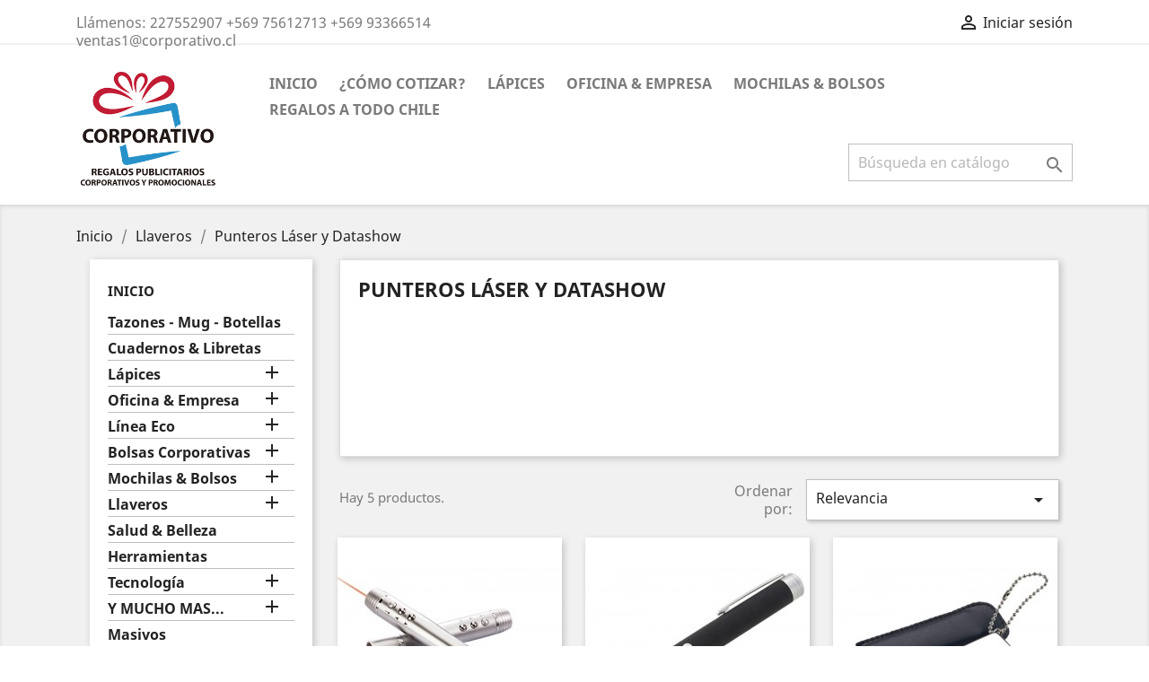

--- FILE ---
content_type: text/html; charset=utf-8
request_url: https://www.corporativo.cl/punteros-laser-y-datashow-174
body_size: 10270
content:
<!doctype html>
<html lang="es">

  <head>
    
      
  <meta charset="utf-8">


  <meta http-equiv="x-ua-compatible" content="ie=edge">



  <title>Punteros Láser y Datashow</title>
  <meta name="description" content="">
  <meta name="keywords" content="">
        <link rel="canonical" href="https://www.corporativo.cl/punteros-laser-y-datashow-174">
    
                  <link rel="alternate" href="https://www.corporativo.cl/punteros-laser-y-datashow-174" hreflang="es">
        



  <meta name="viewport" content="width=device-width, initial-scale=1">



  <link rel="icon" type="image/vnd.microsoft.icon" href="/img/favicon.ico?1758200146">
  <link rel="shortcut icon" type="image/x-icon" href="/img/favicon.ico?1758200146">



    <link rel="stylesheet" href="https://www.corporativo.cl/themes/classic/assets/cache/theme-7e0e6052.css" type="text/css" media="all">




  

  <script type="text/javascript">
        var prestashop = {"cart":{"products":[],"totals":{"total":{"type":"total","label":"Total","amount":0,"value":"0\u00a0$"},"total_including_tax":{"type":"total","label":"Total (impuestos incl.)","amount":0,"value":"0\u00a0$"},"total_excluding_tax":{"type":"total","label":"Total (impuestos excl.)","amount":0,"value":"0\u00a0$"}},"subtotals":{"products":{"type":"products","label":"Subtotal","amount":0,"value":"0\u00a0$"},"discounts":null,"shipping":{"type":"shipping","label":"Transporte","amount":0,"value":"Gratis"},"tax":null},"products_count":0,"summary_string":"0 art\u00edculos","vouchers":{"allowed":0,"added":[]},"discounts":[],"minimalPurchase":0,"minimalPurchaseRequired":""},"currency":{"name":"Peso chileno","iso_code":"CLP","iso_code_num":"152","sign":"$"},"customer":{"lastname":null,"firstname":null,"email":null,"birthday":null,"newsletter":null,"newsletter_date_add":null,"optin":null,"website":null,"company":null,"siret":null,"ape":null,"is_logged":false,"gender":{"type":null,"name":null},"addresses":[]},"language":{"name":"Espa\u00f1ol (Spanish)","iso_code":"es","locale":"es-ES","language_code":"es","is_rtl":"0","date_format_lite":"d\/m\/Y","date_format_full":"d\/m\/Y H:i:s","id":1},"page":{"title":"","canonical":"https:\/\/www.corporativo.cl\/punteros-laser-y-datashow-174","meta":{"title":"Punteros L\u00e1ser y Datashow","description":"","keywords":"","robots":"index"},"page_name":"category","body_classes":{"lang-es":true,"lang-rtl":false,"country-CL":true,"currency-CLP":true,"layout-left-column":true,"page-category":true,"tax-display-disabled":true,"category-id-174":true,"category-Punteros L\u00e1ser y Datashow":true,"category-id-parent-161":true,"category-depth-level-3":true},"admin_notifications":[]},"shop":{"name":"Corporativo Regalos Publicitarios","logo":"\/img\/corporativo-logo-1758200146.jpg","stores_icon":"\/img\/logo_stores.png","favicon":"\/img\/favicon.ico"},"urls":{"base_url":"https:\/\/www.corporativo.cl\/","current_url":"https:\/\/www.corporativo.cl\/punteros-laser-y-datashow-174","shop_domain_url":"https:\/\/www.corporativo.cl","img_ps_url":"https:\/\/www.corporativo.cl\/img\/","img_cat_url":"https:\/\/www.corporativo.cl\/img\/c\/","img_lang_url":"https:\/\/www.corporativo.cl\/img\/l\/","img_prod_url":"https:\/\/www.corporativo.cl\/img\/p\/","img_manu_url":"https:\/\/www.corporativo.cl\/img\/m\/","img_sup_url":"https:\/\/www.corporativo.cl\/img\/su\/","img_ship_url":"https:\/\/www.corporativo.cl\/img\/s\/","img_store_url":"https:\/\/www.corporativo.cl\/img\/st\/","img_col_url":"https:\/\/www.corporativo.cl\/img\/co\/","img_url":"https:\/\/www.corporativo.cl\/themes\/classic\/assets\/img\/","css_url":"https:\/\/www.corporativo.cl\/themes\/classic\/assets\/css\/","js_url":"https:\/\/www.corporativo.cl\/themes\/classic\/assets\/js\/","pic_url":"https:\/\/www.corporativo.cl\/upload\/","pages":{"address":"https:\/\/www.corporativo.cl\/direccion","addresses":"https:\/\/www.corporativo.cl\/direcciones","authentication":"https:\/\/www.corporativo.cl\/iniciar-sesion","cart":"https:\/\/www.corporativo.cl\/carrito","category":"https:\/\/www.corporativo.cl\/index.php?controller=category","cms":"https:\/\/www.corporativo.cl\/index.php?controller=cms","contact":"https:\/\/www.corporativo.cl\/contactenos","discount":"https:\/\/www.corporativo.cl\/descuento","guest_tracking":"https:\/\/www.corporativo.cl\/seguimiento-pedido-invitado","history":"https:\/\/www.corporativo.cl\/historial-compra","identity":"https:\/\/www.corporativo.cl\/datos-personales","index":"https:\/\/www.corporativo.cl\/","my_account":"https:\/\/www.corporativo.cl\/mi-cuenta","order_confirmation":"https:\/\/www.corporativo.cl\/confirmacion-pedido","order_detail":"https:\/\/www.corporativo.cl\/index.php?controller=order-detail","order_follow":"https:\/\/www.corporativo.cl\/seguimiento-pedido","order":"https:\/\/www.corporativo.cl\/pedido","order_return":"https:\/\/www.corporativo.cl\/index.php?controller=order-return","order_slip":"https:\/\/www.corporativo.cl\/facturas-abono","pagenotfound":"https:\/\/www.corporativo.cl\/pagina-no-encontrada","password":"https:\/\/www.corporativo.cl\/recuperar-contrasena","pdf_invoice":"https:\/\/www.corporativo.cl\/index.php?controller=pdf-invoice","pdf_order_return":"https:\/\/www.corporativo.cl\/index.php?controller=pdf-order-return","pdf_order_slip":"https:\/\/www.corporativo.cl\/index.php?controller=pdf-order-slip","prices_drop":"https:\/\/www.corporativo.cl\/productos-rebajados","product":"https:\/\/www.corporativo.cl\/index.php?controller=product","search":"https:\/\/www.corporativo.cl\/busqueda","sitemap":"https:\/\/www.corporativo.cl\/mapa del sitio","stores":"https:\/\/www.corporativo.cl\/tiendas","supplier":"https:\/\/www.corporativo.cl\/proveedor","register":"https:\/\/www.corporativo.cl\/iniciar-sesion?create_account=1","order_login":"https:\/\/www.corporativo.cl\/pedido?login=1"},"alternative_langs":{"es":"https:\/\/www.corporativo.cl\/punteros-laser-y-datashow-174"},"theme_assets":"\/themes\/classic\/assets\/","actions":{"logout":"https:\/\/www.corporativo.cl\/?mylogout="},"no_picture_image":{"bySize":{"small_default":{"url":"https:\/\/www.corporativo.cl\/img\/p\/es-default-small_default.jpg","width":98,"height":98},"cart_default":{"url":"https:\/\/www.corporativo.cl\/img\/p\/es-default-cart_default.jpg","width":125,"height":125},"home_default":{"url":"https:\/\/www.corporativo.cl\/img\/p\/es-default-home_default.jpg","width":250,"height":250},"medium_default":{"url":"https:\/\/www.corporativo.cl\/img\/p\/es-default-medium_default.jpg","width":452,"height":452},"large_default":{"url":"https:\/\/www.corporativo.cl\/img\/p\/es-default-large_default.jpg","width":800,"height":800}},"small":{"url":"https:\/\/www.corporativo.cl\/img\/p\/es-default-small_default.jpg","width":98,"height":98},"medium":{"url":"https:\/\/www.corporativo.cl\/img\/p\/es-default-home_default.jpg","width":250,"height":250},"large":{"url":"https:\/\/www.corporativo.cl\/img\/p\/es-default-large_default.jpg","width":800,"height":800},"legend":""}},"configuration":{"display_taxes_label":false,"display_prices_tax_incl":false,"is_catalog":true,"show_prices":true,"opt_in":{"partner":true},"quantity_discount":{"type":"discount","label":"Descuento"},"voucher_enabled":0,"return_enabled":0},"field_required":[],"breadcrumb":{"links":[{"title":"Inicio","url":"https:\/\/www.corporativo.cl\/"},{"title":"Llaveros","url":"https:\/\/www.corporativo.cl\/categoria-llaveros-publicitarios-corporativos-161"},{"title":"Punteros L\u00e1ser y Datashow","url":"https:\/\/www.corporativo.cl\/punteros-laser-y-datashow-174"}],"count":3},"link":{"protocol_link":"https:\/\/","protocol_content":"https:\/\/"},"time":1769086555,"static_token":"e5dd0edfaf7db68b2efe8c7f6ad4cdbd","token":"39c0e56afe6b10a0949b7ba1178db408"};
        var psemailsubscription_subscription = "https:\/\/www.corporativo.cl\/module\/ps_emailsubscription\/subscription";
        var psr_icon_color = "#F19D76";
      </script>



  



    
  </head>

  <body id="category" class="lang-es country-cl currency-clp layout-left-column page-category tax-display-disabled category-id-174 category-punteros-laser-y-datashow category-id-parent-161 category-depth-level-3">

    
      
    

    <main>
      
              

      <header id="header">
        
          
  <div class="header-banner">
    
  </div>



  <nav class="header-nav">
    <div class="container">
      <div class="row">
        <div class="hidden-sm-down">
          <div class="col-md-5 col-xs-12">
            <div id="_desktop_contact_link">
  <div id="contact-link">
                Llámenos: <span>227552907 +569 75612713 +569 93366514 ventas1@corporativo.cl</span>
      </div>
</div>

          </div>
          <div class="col-md-7 right-nav">
              <div id="_desktop_user_info">
  <div class="user-info">
          <a
        href="https://www.corporativo.cl/mi-cuenta"
        title="Acceda a su cuenta de cliente"
        rel="nofollow"
      >
        <i class="material-icons">&#xE7FF;</i>
        <span class="hidden-sm-down">Iniciar sesión</span>
      </a>
      </div>
</div>

          </div>
        </div>
        <div class="hidden-md-up text-sm-center mobile">
          <div class="float-xs-left" id="menu-icon">
            <i class="material-icons d-inline">&#xE5D2;</i>
          </div>
          <div class="float-xs-right" id="_mobile_cart"></div>
          <div class="float-xs-right" id="_mobile_user_info"></div>
          <div class="top-logo" id="_mobile_logo"></div>
          <div class="clearfix"></div>
        </div>
      </div>
    </div>
  </nav>



  <div class="header-top">
    <div class="container">
       <div class="row">
        <div class="col-md-2 hidden-sm-down" id="_desktop_logo">
                            <a href="https://www.corporativo.cl/">
                  <img class="logo img-responsive" src="/img/corporativo-logo-1758200146.jpg" alt="Corporativo Regalos Publicitarios">
                </a>
                    </div>
        <div class="col-md-10 col-sm-12 position-static">
          

<div class="menu js-top-menu position-static hidden-sm-down" id="_desktop_top_menu">
    
          <ul class="top-menu" id="top-menu" data-depth="0">
                    <li class="category" id="category-2">
                          <a
                class="dropdown-item"
                href="https://www.corporativo.cl/" data-depth="0"
                              >
                                                                      <span class="float-xs-right hidden-md-up">
                    <span data-target="#top_sub_menu_13103" data-toggle="collapse" class="navbar-toggler collapse-icons">
                      <i class="material-icons add">&#xE313;</i>
                      <i class="material-icons remove">&#xE316;</i>
                    </span>
                  </span>
                                Inicio
              </a>
                            <div  class="popover sub-menu js-sub-menu collapse" id="top_sub_menu_13103">
                
          <ul class="top-menu"  data-depth="1">
                    <li class="category" id="category-180">
                          <a
                class="dropdown-item dropdown-submenu"
                href="https://www.corporativo.cl/regalos-corporativos-tazones-mug-botellas-personalizadas-180" data-depth="1"
                              >
                                Tazones - Mug - Botellas
              </a>
                          </li>
                    <li class="category" id="category-181">
                          <a
                class="dropdown-item dropdown-submenu"
                href="https://www.corporativo.cl/regalos-corporativos-cuadernos-libretas-corporativas-181" data-depth="1"
                              >
                                Cuadernos &amp; Libretas
              </a>
                          </li>
                    <li class="category" id="category-157">
                          <a
                class="dropdown-item dropdown-submenu"
                href="https://www.corporativo.cl/categoria-lapices-publicitarios-corporativos-157" data-depth="1"
                              >
                                                                      <span class="float-xs-right hidden-md-up">
                    <span data-target="#top_sub_menu_71352" data-toggle="collapse" class="navbar-toggler collapse-icons">
                      <i class="material-icons add">&#xE313;</i>
                      <i class="material-icons remove">&#xE316;</i>
                    </span>
                  </span>
                                Lápices
              </a>
                            <div  class="collapse" id="top_sub_menu_71352">
                
          <ul class="top-menu"  data-depth="2">
                    <li class="category" id="category-184">
                          <a
                class="dropdown-item"
                href="https://www.corporativo.cl/producto-escrituras-metalicas-184" data-depth="2"
                              >
                                Escrituras Metálicas
              </a>
                          </li>
                    <li class="category" id="category-185">
                          <a
                class="dropdown-item"
                href="https://www.corporativo.cl/producto-escrituras-plasticas-otros-185" data-depth="2"
                              >
                                Escrituras Plásticas y Otros
              </a>
                          </li>
              </ul>
    
              </div>
                          </li>
                    <li class="category" id="category-152">
                          <a
                class="dropdown-item dropdown-submenu"
                href="https://www.corporativo.cl/categoria-oficina-empresa-regalos-publicitarios-empresas-152" data-depth="1"
                              >
                                                                      <span class="float-xs-right hidden-md-up">
                    <span data-target="#top_sub_menu_81973" data-toggle="collapse" class="navbar-toggler collapse-icons">
                      <i class="material-icons add">&#xE313;</i>
                      <i class="material-icons remove">&#xE316;</i>
                    </span>
                  </span>
                                Oficina &amp; Empresa
              </a>
                            <div  class="collapse" id="top_sub_menu_81973">
                
          <ul class="top-menu"  data-depth="2">
                    <li class="category" id="category-153">
                          <a
                class="dropdown-item"
                href="https://www.corporativo.cl/categoria-producto-carpetas-y-portafolios-153" data-depth="2"
                              >
                                Carpetas y Portafolios
              </a>
                          </li>
                    <li class="category" id="category-158">
                          <a
                class="dropdown-item"
                href="https://www.corporativo.cl/categoria-escritorio-oficina-publicitario-158" data-depth="2"
                              >
                                Escritorio y Oficina
              </a>
                          </li>
              </ul>
    
              </div>
                          </li>
                    <li class="category" id="category-143">
                          <a
                class="dropdown-item dropdown-submenu"
                href="https://www.corporativo.cl/regalos-corporativos-linea-eco-chile-143" data-depth="1"
                              >
                                                                      <span class="float-xs-right hidden-md-up">
                    <span data-target="#top_sub_menu_10843" data-toggle="collapse" class="navbar-toggler collapse-icons">
                      <i class="material-icons add">&#xE313;</i>
                      <i class="material-icons remove">&#xE316;</i>
                    </span>
                  </span>
                                Línea Eco
              </a>
                            <div  class="collapse" id="top_sub_menu_10843">
                
          <ul class="top-menu"  data-depth="2">
                    <li class="category" id="category-144">
                          <a
                class="dropdown-item"
                href="https://www.corporativo.cl/bamboo-144" data-depth="2"
                              >
                                Bamboo
              </a>
                          </li>
                    <li class="category" id="category-145">
                          <a
                class="dropdown-item"
                href="https://www.corporativo.cl/boligrafos-y-lapices-145" data-depth="2"
                              >
                                Bolígrafos y Lápices
              </a>
                          </li>
                    <li class="category" id="category-156">
                          <a
                class="dropdown-item"
                href="https://www.corporativo.cl/eco-friendly-156" data-depth="2"
                              >
                                Eco-Friendly
              </a>
                          </li>
              </ul>
    
              </div>
                          </li>
                    <li class="category" id="category-146">
                          <a
                class="dropdown-item dropdown-submenu"
                href="https://www.corporativo.cl/Regalos-corporativos-bolsas-ecologicas-146" data-depth="1"
                              >
                                                                      <span class="float-xs-right hidden-md-up">
                    <span data-target="#top_sub_menu_23863" data-toggle="collapse" class="navbar-toggler collapse-icons">
                      <i class="material-icons add">&#xE313;</i>
                      <i class="material-icons remove">&#xE316;</i>
                    </span>
                  </span>
                                Bolsas Corporativas
              </a>
                            <div  class="collapse" id="top_sub_menu_23863">
                
          <ul class="top-menu"  data-depth="2">
                    <li class="category" id="category-147">
                          <a
                class="dropdown-item"
                href="https://www.corporativo.cl/bolsas-de-algodon-publicitarias-regalos-147" data-depth="2"
                              >
                                Bolsas de Algodón
              </a>
                          </li>
                    <li class="category" id="category-148">
                          <a
                class="dropdown-item"
                href="https://www.corporativo.cl/bolsas-de-papel-publicitarias-regalos-148" data-depth="2"
                              >
                                Bolsas de Papel
              </a>
                          </li>
                    <li class="category" id="category-149">
                          <a
                class="dropdown-item"
                href="https://www.corporativo.cl/bolsas-de-yute-publicitarias-regalos-149" data-depth="2"
                              >
                                Bolsas de Yute
              </a>
                          </li>
                    <li class="category" id="category-198">
                          <a
                class="dropdown-item"
                href="https://www.corporativo.cl/bolsas-tnt-publicitarias-corporativas-198" data-depth="2"
                              >
                                BOLSAS TNT
              </a>
                          </li>
              </ul>
    
              </div>
                          </li>
                    <li class="category" id="category-150">
                          <a
                class="dropdown-item dropdown-submenu"
                href="https://www.corporativo.cl/mochilas-corporativas-bolsos-maletines-logo-150" data-depth="1"
                              >
                                                                      <span class="float-xs-right hidden-md-up">
                    <span data-target="#top_sub_menu_39140" data-toggle="collapse" class="navbar-toggler collapse-icons">
                      <i class="material-icons add">&#xE313;</i>
                      <i class="material-icons remove">&#xE316;</i>
                    </span>
                  </span>
                                Mochilas &amp; Bolsos
              </a>
                            <div  class="collapse" id="top_sub_menu_39140">
                
          <ul class="top-menu"  data-depth="2">
                    <li class="category" id="category-151">
                          <a
                class="dropdown-item"
                href="https://www.corporativo.cl/bolsos-de-viaje-151" data-depth="2"
                              >
                                Bolsos de Viaje
              </a>
                          </li>
                    <li class="category" id="category-155">
                          <a
                class="dropdown-item"
                href="https://www.corporativo.cl/coolers-155" data-depth="2"
                              >
                                Coolers
              </a>
                          </li>
                    <li class="category" id="category-163">
                          <a
                class="dropdown-item"
                href="https://www.corporativo.cl/maletines-y-fundas-163" data-depth="2"
                              >
                                Maletines y Fundas
              </a>
                          </li>
                    <li class="category" id="category-166">
                          <a
                class="dropdown-item"
                href="https://www.corporativo.cl/mochilas-166" data-depth="2"
                              >
                                Mochilas
              </a>
                          </li>
                    <li class="category" id="category-167">
                          <a
                class="dropdown-item"
                href="https://www.corporativo.cl/mujer-playa-167" data-depth="2"
                              >
                                Mujer - Playa
              </a>
                          </li>
              </ul>
    
              </div>
                          </li>
                    <li class="category" id="category-161">
                          <a
                class="dropdown-item dropdown-submenu"
                href="https://www.corporativo.cl/categoria-llaveros-publicitarios-corporativos-161" data-depth="1"
                              >
                                                                      <span class="float-xs-right hidden-md-up">
                    <span data-target="#top_sub_menu_91483" data-toggle="collapse" class="navbar-toggler collapse-icons">
                      <i class="material-icons add">&#xE313;</i>
                      <i class="material-icons remove">&#xE316;</i>
                    </span>
                  </span>
                                Llaveros
              </a>
                            <div  class="collapse" id="top_sub_menu_91483">
                
          <ul class="top-menu"  data-depth="2">
                    <li class="category" id="category-162">
                          <a
                class="dropdown-item"
                href="https://www.corporativo.cl/linternas-led-162" data-depth="2"
                              >
                                Linternas - LED
              </a>
                          </li>
                    <li class="category" id="category-165">
                          <a
                class="dropdown-item"
                href="https://www.corporativo.cl/metal-cuero-madera-165" data-depth="2"
                              >
                                Metal - Cuero - Madera
              </a>
                          </li>
                    <li class="category" id="category-173">
                          <a
                class="dropdown-item"
                href="https://www.corporativo.cl/promocionales-173" data-depth="2"
                              >
                                Promocionales
              </a>
                          </li>
                    <li class="category current " id="category-174">
                          <a
                class="dropdown-item"
                href="https://www.corporativo.cl/punteros-laser-y-datashow-174" data-depth="2"
                              >
                                Punteros Láser y Datashow
              </a>
                          </li>
                    <li class="category" id="category-175">
                          <a
                class="dropdown-item"
                href="https://www.corporativo.cl/relojes-y-calculadoras-175" data-depth="2"
                              >
                                Relojes y Calculadoras
              </a>
                          </li>
              </ul>
    
              </div>
                          </li>
                    <li class="category" id="category-179">
                          <a
                class="dropdown-item dropdown-submenu"
                href="https://www.corporativo.cl/categoria-salud-belleza-regalos-publicitarios-179" data-depth="1"
                              >
                                Salud &amp; Belleza
              </a>
                          </li>
                    <li class="category" id="category-186">
                          <a
                class="dropdown-item dropdown-submenu"
                href="https://www.corporativo.cl/categoria-herramientas-articulos-regalos-publicitarios-186" data-depth="1"
                              >
                                Herramientas
              </a>
                          </li>
                    <li class="category" id="category-138">
                          <a
                class="dropdown-item dropdown-submenu"
                href="https://www.corporativo.cl/regalos-corporativos-tecnologia-publicitaria-138" data-depth="1"
                              >
                                                                      <span class="float-xs-right hidden-md-up">
                    <span data-target="#top_sub_menu_83038" data-toggle="collapse" class="navbar-toggler collapse-icons">
                      <i class="material-icons add">&#xE313;</i>
                      <i class="material-icons remove">&#xE316;</i>
                    </span>
                  </span>
                                Tecnología
              </a>
                            <div  class="collapse" id="top_sub_menu_83038">
                
          <ul class="top-menu"  data-depth="2">
                    <li class="category" id="category-139">
                          <a
                class="dropdown-item"
                href="https://www.corporativo.cl/accesorios-usb-139" data-depth="2"
                              >
                                Accesorios USB
              </a>
                          </li>
                    <li class="category" id="category-142">
                          <a
                class="dropdown-item"
                href="https://www.corporativo.cl/audio-142" data-depth="2"
                              >
                                Audio
              </a>
                          </li>
                    <li class="category" id="category-154">
                          <a
                class="dropdown-item"
                href="https://www.corporativo.cl/computacion-154" data-depth="2"
                              >
                                Computación
              </a>
                          </li>
                    <li class="category" id="category-164">
                          <a
                class="dropdown-item"
                href="https://www.corporativo.cl/memorias-usb-164" data-depth="2"
                              >
                                Memorias USB
              </a>
                          </li>
                    <li class="category" id="category-172">
                          <a
                class="dropdown-item"
                href="https://www.corporativo.cl/power-banks-y-accesorios-celular-172" data-depth="2"
                              >
                                Power Banks y Accesorios Celular
              </a>
                          </li>
              </ul>
    
              </div>
                          </li>
                    <li class="category" id="category-170">
                          <a
                class="dropdown-item dropdown-submenu"
                href="https://www.corporativo.cl/REGALOS-CORPORATIVOS-mucho-mas-regalos-publicitarios-170" data-depth="1"
                              >
                                                                      <span class="float-xs-right hidden-md-up">
                    <span data-target="#top_sub_menu_51331" data-toggle="collapse" class="navbar-toggler collapse-icons">
                      <i class="material-icons add">&#xE313;</i>
                      <i class="material-icons remove">&#xE316;</i>
                    </span>
                  </span>
                                Y MUCHO MAS...
              </a>
                            <div  class="collapse" id="top_sub_menu_51331">
                
          <ul class="top-menu"  data-depth="2">
                    <li class="category" id="category-171">
                          <a
                class="dropdown-item"
                href="https://www.corporativo.cl/poleras-y-shorts-171" data-depth="2"
                              >
                                Poleras y Shorts
              </a>
                          </li>
                    <li class="category" id="category-176">
                          <a
                class="dropdown-item"
                href="https://www.corporativo.cl/ropa-de-invierno-176" data-depth="2"
                              >
                                Ropa de Invierno
              </a>
                          </li>
                    <li class="category" id="category-177">
                          <a
                class="dropdown-item"
                href="https://www.corporativo.cl/ropa-de-seguridad-177" data-depth="2"
                              >
                                Ropa de Seguridad
              </a>
                          </li>
                    <li class="category" id="category-182">
                          <a
                class="dropdown-item"
                href="https://www.corporativo.cl/categoria-automovil-regalos-publicitarios-182" data-depth="2"
                              >
                                Automóvil
              </a>
                          </li>
                    <li class="category" id="category-168">
                          <a
                class="dropdown-item"
                href="https://www.corporativo.cl/aire-libre-168" data-depth="2"
                              >
                                                                      <span class="float-xs-right hidden-md-up">
                    <span data-target="#top_sub_menu_77980" data-toggle="collapse" class="navbar-toggler collapse-icons">
                      <i class="material-icons add">&#xE313;</i>
                      <i class="material-icons remove">&#xE316;</i>
                    </span>
                  </span>
                                Aire Libre
              </a>
                            <div  class="collapse" id="top_sub_menu_77980">
                
          <ul class="top-menu"  data-depth="3">
                    <li class="category" id="category-169">
                          <a
                class="dropdown-item"
                href="https://www.corporativo.cl/paraguas-y-capas-de-agua-169" data-depth="3"
                              >
                                Paraguas y Capas de Agua
              </a>
                          </li>
              </ul>
    
              </div>
                          </li>
                    <li class="category" id="category-187">
                          <a
                class="dropdown-item"
                href="https://www.corporativo.cl/hogar-187" data-depth="2"
                              >
                                Hogar
              </a>
                          </li>
                    <li class="category" id="category-190">
                          <a
                class="dropdown-item"
                href="https://www.corporativo.cl/categoria-nivel-ejecutivo-190" data-depth="2"
                              >
                                Nivel Ejecutivo
              </a>
                          </li>
                    <li class="category" id="category-192">
                          <a
                class="dropdown-item"
                href="https://www.corporativo.cl/pocket-192" data-depth="2"
                              >
                                Pocket
              </a>
                          </li>
                    <li class="category" id="category-140">
                          <a
                class="dropdown-item"
                href="https://www.corporativo.cl/categoria-diversion-regalos-publicitarios-personalizados-140" data-depth="2"
                              >
                                                                      <span class="float-xs-right hidden-md-up">
                    <span data-target="#top_sub_menu_90211" data-toggle="collapse" class="navbar-toggler collapse-icons">
                      <i class="material-icons add">&#xE313;</i>
                      <i class="material-icons remove">&#xE316;</i>
                    </span>
                  </span>
                                Diversión
              </a>
                            <div  class="collapse" id="top_sub_menu_90211">
                
          <ul class="top-menu"  data-depth="3">
                    <li class="category" id="category-141">
                          <a
                class="dropdown-item"
                href="https://www.corporativo.cl/anti-stress-141" data-depth="3"
                              >
                                Anti-Stress
              </a>
                          </li>
                    <li class="category" id="category-159">
                          <a
                class="dropdown-item"
                href="https://www.corporativo.cl/fiestas-y-animacion-159" data-depth="3"
                              >
                                Fiestas y Animación
              </a>
                          </li>
                    <li class="category" id="category-160">
                          <a
                class="dropdown-item"
                href="https://www.corporativo.cl/juegos-y-pasatiempos-160" data-depth="3"
                              >
                                Juegos y Pasatiempos
              </a>
                          </li>
                    <li class="category" id="category-178">
                          <a
                class="dropdown-item"
                href="https://www.corporativo.cl/viajes-y-vacaciones-178" data-depth="3"
                              >
                                Viajes y Vacaciones
              </a>
                          </li>
              </ul>
    
              </div>
                          </li>
              </ul>
    
              </div>
                          </li>
                    <li class="category" id="category-188">
                          <a
                class="dropdown-item dropdown-submenu"
                href="https://www.corporativo.cl/regalos-publicitarios-masivos-188" data-depth="1"
                              >
                                Masivos
              </a>
                          </li>
              </ul>
    
              </div>
                          </li>
                    <li class="cms-page" id="cms-page-5">
                          <a
                class="dropdown-item"
                href="https://www.corporativo.cl/como-cotizar-content/5" data-depth="0"
                              >
                                ¿Cómo Cotizar?
              </a>
                          </li>
                    <li class="category" id="category-157">
                          <a
                class="dropdown-item"
                href="https://www.corporativo.cl/categoria-lapices-publicitarios-corporativos-157" data-depth="0"
                              >
                                                                      <span class="float-xs-right hidden-md-up">
                    <span data-target="#top_sub_menu_2546" data-toggle="collapse" class="navbar-toggler collapse-icons">
                      <i class="material-icons add">&#xE313;</i>
                      <i class="material-icons remove">&#xE316;</i>
                    </span>
                  </span>
                                Lápices
              </a>
                            <div  class="popover sub-menu js-sub-menu collapse" id="top_sub_menu_2546">
                
          <ul class="top-menu"  data-depth="1">
                    <li class="category" id="category-184">
                          <a
                class="dropdown-item dropdown-submenu"
                href="https://www.corporativo.cl/producto-escrituras-metalicas-184" data-depth="1"
                              >
                                Escrituras Metálicas
              </a>
                          </li>
                    <li class="category" id="category-185">
                          <a
                class="dropdown-item dropdown-submenu"
                href="https://www.corporativo.cl/producto-escrituras-plasticas-otros-185" data-depth="1"
                              >
                                Escrituras Plásticas y Otros
              </a>
                          </li>
              </ul>
    
              </div>
                          </li>
                    <li class="category" id="category-152">
                          <a
                class="dropdown-item"
                href="https://www.corporativo.cl/categoria-oficina-empresa-regalos-publicitarios-empresas-152" data-depth="0"
                              >
                                                                      <span class="float-xs-right hidden-md-up">
                    <span data-target="#top_sub_menu_13969" data-toggle="collapse" class="navbar-toggler collapse-icons">
                      <i class="material-icons add">&#xE313;</i>
                      <i class="material-icons remove">&#xE316;</i>
                    </span>
                  </span>
                                Oficina &amp; Empresa
              </a>
                            <div  class="popover sub-menu js-sub-menu collapse" id="top_sub_menu_13969">
                
          <ul class="top-menu"  data-depth="1">
                    <li class="category" id="category-153">
                          <a
                class="dropdown-item dropdown-submenu"
                href="https://www.corporativo.cl/categoria-producto-carpetas-y-portafolios-153" data-depth="1"
                              >
                                Carpetas y Portafolios
              </a>
                          </li>
                    <li class="category" id="category-158">
                          <a
                class="dropdown-item dropdown-submenu"
                href="https://www.corporativo.cl/categoria-escritorio-oficina-publicitario-158" data-depth="1"
                              >
                                Escritorio y Oficina
              </a>
                          </li>
              </ul>
    
              </div>
                          </li>
                    <li class="category" id="category-150">
                          <a
                class="dropdown-item"
                href="https://www.corporativo.cl/mochilas-corporativas-bolsos-maletines-logo-150" data-depth="0"
                              >
                                                                      <span class="float-xs-right hidden-md-up">
                    <span data-target="#top_sub_menu_30541" data-toggle="collapse" class="navbar-toggler collapse-icons">
                      <i class="material-icons add">&#xE313;</i>
                      <i class="material-icons remove">&#xE316;</i>
                    </span>
                  </span>
                                Mochilas &amp; Bolsos
              </a>
                            <div  class="popover sub-menu js-sub-menu collapse" id="top_sub_menu_30541">
                
          <ul class="top-menu"  data-depth="1">
                    <li class="category" id="category-151">
                          <a
                class="dropdown-item dropdown-submenu"
                href="https://www.corporativo.cl/bolsos-de-viaje-151" data-depth="1"
                              >
                                Bolsos de Viaje
              </a>
                          </li>
                    <li class="category" id="category-155">
                          <a
                class="dropdown-item dropdown-submenu"
                href="https://www.corporativo.cl/coolers-155" data-depth="1"
                              >
                                Coolers
              </a>
                          </li>
                    <li class="category" id="category-163">
                          <a
                class="dropdown-item dropdown-submenu"
                href="https://www.corporativo.cl/maletines-y-fundas-163" data-depth="1"
                              >
                                Maletines y Fundas
              </a>
                          </li>
                    <li class="category" id="category-166">
                          <a
                class="dropdown-item dropdown-submenu"
                href="https://www.corporativo.cl/mochilas-166" data-depth="1"
                              >
                                Mochilas
              </a>
                          </li>
                    <li class="category" id="category-167">
                          <a
                class="dropdown-item dropdown-submenu"
                href="https://www.corporativo.cl/mujer-playa-167" data-depth="1"
                              >
                                Mujer - Playa
              </a>
                          </li>
              </ul>
    
              </div>
                          </li>
                    <li class="cms-page" id="cms-page-2">
                          <a
                class="dropdown-item"
                href="https://www.corporativo.cl/regalos-a-todo-chile-content/2" data-depth="0"
                              >
                                REGALOS A TODO CHILE
              </a>
                          </li>
              </ul>
    
    <div class="clearfix"></div>
</div>
<!-- Block search module TOP -->
<div id="search_widget" class="search-widget" data-search-controller-url="//www.corporativo.cl/busqueda">
	<form method="get" action="//www.corporativo.cl/busqueda">
		<input type="hidden" name="controller" value="search">
		<input type="text" name="s" value="" placeholder="Búsqueda en catálogo" aria-label="Buscar">
		<button type="submit">
			<i class="material-icons search">&#xE8B6;</i>
      <span class="hidden-xl-down">Buscar</span>
		</button>
	</form>
</div>
<!-- /Block search module TOP -->

          <div class="clearfix"></div>
        </div>
      </div>
      <div id="mobile_top_menu_wrapper" class="row hidden-md-up" style="display:none;">
        <div class="js-top-menu mobile" id="_mobile_top_menu"></div>
        <div class="js-top-menu-bottom">
          <div id="_mobile_currency_selector"></div>
          <div id="_mobile_language_selector"></div>
          <div id="_mobile_contact_link"></div>
        </div>
      </div>
    </div>
  </div>
  

        
      </header>

      
        
<aside id="notifications">
  <div class="container">
    
    
    
      </div>
</aside>
      

      <section id="wrapper">
        
        <div class="container">
          
            <nav data-depth="3" class="breadcrumb hidden-sm-down">
  <ol itemscope itemtype="http://schema.org/BreadcrumbList">
    
              
          <li itemprop="itemListElement" itemscope itemtype="http://schema.org/ListItem">
            <a itemprop="item" href="https://www.corporativo.cl/">
              <span itemprop="name">Inicio</span>
            </a>
            <meta itemprop="position" content="1">
          </li>
        
              
          <li itemprop="itemListElement" itemscope itemtype="http://schema.org/ListItem">
            <a itemprop="item" href="https://www.corporativo.cl/categoria-llaveros-publicitarios-corporativos-161">
              <span itemprop="name">Llaveros</span>
            </a>
            <meta itemprop="position" content="2">
          </li>
        
              
          <li itemprop="itemListElement" itemscope itemtype="http://schema.org/ListItem">
            <a itemprop="item" href="https://www.corporativo.cl/punteros-laser-y-datashow-174">
              <span itemprop="name">Punteros Láser y Datashow</span>
            </a>
            <meta itemprop="position" content="3">
          </li>
        
          
  </ol>
</nav>
          

          
            <div id="left-column" class="col-xs-12 col-sm-4 col-md-3">
                              

<div class="block-categories hidden-sm-down">
  <ul class="category-top-menu">
    <li><a class="text-uppercase h6" href="https://www.corporativo.cl/inicio-2">Inicio</a></li>
    <li>
  <ul class="category-sub-menu"><li data-depth="0"><a href="https://www.corporativo.cl/regalos-corporativos-tazones-mug-botellas-personalizadas-180">Tazones - Mug - Botellas</a></li><li data-depth="0"><a href="https://www.corporativo.cl/regalos-corporativos-cuadernos-libretas-corporativas-181">Cuadernos &amp; Libretas</a></li><li data-depth="0"><a href="https://www.corporativo.cl/categoria-lapices-publicitarios-corporativos-157">Lápices</a><div class="navbar-toggler collapse-icons" data-toggle="collapse" data-target="#exCollapsingNavbar157"><i class="material-icons add">&#xE145;</i><i class="material-icons remove">&#xE15B;</i></div><div class="collapse" id="exCollapsingNavbar157">
  <ul class="category-sub-menu"><li data-depth="1"><a class="category-sub-link" href="https://www.corporativo.cl/producto-escrituras-metalicas-184">Escrituras Metálicas</a></li><li data-depth="1"><a class="category-sub-link" href="https://www.corporativo.cl/producto-escrituras-plasticas-otros-185">Escrituras Plásticas y Otros</a></li></ul></div></li><li data-depth="0"><a href="https://www.corporativo.cl/categoria-oficina-empresa-regalos-publicitarios-empresas-152">Oficina &amp; Empresa</a><div class="navbar-toggler collapse-icons" data-toggle="collapse" data-target="#exCollapsingNavbar152"><i class="material-icons add">&#xE145;</i><i class="material-icons remove">&#xE15B;</i></div><div class="collapse" id="exCollapsingNavbar152">
  <ul class="category-sub-menu"><li data-depth="1"><a class="category-sub-link" href="https://www.corporativo.cl/categoria-producto-carpetas-y-portafolios-153">Carpetas y Portafolios</a></li><li data-depth="1"><a class="category-sub-link" href="https://www.corporativo.cl/categoria-escritorio-oficina-publicitario-158">Escritorio y Oficina</a></li></ul></div></li><li data-depth="0"><a href="https://www.corporativo.cl/regalos-corporativos-linea-eco-chile-143">Línea Eco</a><div class="navbar-toggler collapse-icons" data-toggle="collapse" data-target="#exCollapsingNavbar143"><i class="material-icons add">&#xE145;</i><i class="material-icons remove">&#xE15B;</i></div><div class="collapse" id="exCollapsingNavbar143">
  <ul class="category-sub-menu"><li data-depth="1"><a class="category-sub-link" href="https://www.corporativo.cl/bamboo-144">Bamboo</a></li><li data-depth="1"><a class="category-sub-link" href="https://www.corporativo.cl/boligrafos-y-lapices-145">Bolígrafos y Lápices</a></li><li data-depth="1"><a class="category-sub-link" href="https://www.corporativo.cl/eco-friendly-156">Eco-Friendly</a></li></ul></div></li><li data-depth="0"><a href="https://www.corporativo.cl/Regalos-corporativos-bolsas-ecologicas-146">Bolsas Corporativas</a><div class="navbar-toggler collapse-icons" data-toggle="collapse" data-target="#exCollapsingNavbar146"><i class="material-icons add">&#xE145;</i><i class="material-icons remove">&#xE15B;</i></div><div class="collapse" id="exCollapsingNavbar146">
  <ul class="category-sub-menu"><li data-depth="1"><a class="category-sub-link" href="https://www.corporativo.cl/bolsas-de-algodon-publicitarias-regalos-147">Bolsas de Algodón</a></li><li data-depth="1"><a class="category-sub-link" href="https://www.corporativo.cl/bolsas-de-papel-publicitarias-regalos-148">Bolsas de Papel</a></li><li data-depth="1"><a class="category-sub-link" href="https://www.corporativo.cl/bolsas-de-yute-publicitarias-regalos-149">Bolsas de Yute</a></li><li data-depth="1"><a class="category-sub-link" href="https://www.corporativo.cl/bolsas-tnt-publicitarias-corporativas-198">BOLSAS TNT</a></li></ul></div></li><li data-depth="0"><a href="https://www.corporativo.cl/mochilas-corporativas-bolsos-maletines-logo-150">Mochilas &amp; Bolsos</a><div class="navbar-toggler collapse-icons" data-toggle="collapse" data-target="#exCollapsingNavbar150"><i class="material-icons add">&#xE145;</i><i class="material-icons remove">&#xE15B;</i></div><div class="collapse" id="exCollapsingNavbar150">
  <ul class="category-sub-menu"><li data-depth="1"><a class="category-sub-link" href="https://www.corporativo.cl/bolsos-de-viaje-151">Bolsos de Viaje</a></li><li data-depth="1"><a class="category-sub-link" href="https://www.corporativo.cl/coolers-155">Coolers</a></li><li data-depth="1"><a class="category-sub-link" href="https://www.corporativo.cl/maletines-y-fundas-163">Maletines y Fundas</a></li><li data-depth="1"><a class="category-sub-link" href="https://www.corporativo.cl/mochilas-166">Mochilas</a></li><li data-depth="1"><a class="category-sub-link" href="https://www.corporativo.cl/mujer-playa-167">Mujer - Playa</a></li></ul></div></li><li data-depth="0"><a href="https://www.corporativo.cl/categoria-llaveros-publicitarios-corporativos-161">Llaveros</a><div class="navbar-toggler collapse-icons" data-toggle="collapse" data-target="#exCollapsingNavbar161"><i class="material-icons add">&#xE145;</i><i class="material-icons remove">&#xE15B;</i></div><div class="collapse" id="exCollapsingNavbar161">
  <ul class="category-sub-menu"><li data-depth="1"><a class="category-sub-link" href="https://www.corporativo.cl/linternas-led-162">Linternas - LED</a></li><li data-depth="1"><a class="category-sub-link" href="https://www.corporativo.cl/metal-cuero-madera-165">Metal - Cuero - Madera</a></li><li data-depth="1"><a class="category-sub-link" href="https://www.corporativo.cl/promocionales-173">Promocionales</a></li><li data-depth="1"><a class="category-sub-link" href="https://www.corporativo.cl/punteros-laser-y-datashow-174">Punteros Láser y Datashow</a></li><li data-depth="1"><a class="category-sub-link" href="https://www.corporativo.cl/relojes-y-calculadoras-175">Relojes y Calculadoras</a></li></ul></div></li><li data-depth="0"><a href="https://www.corporativo.cl/categoria-salud-belleza-regalos-publicitarios-179">Salud &amp; Belleza</a></li><li data-depth="0"><a href="https://www.corporativo.cl/categoria-herramientas-articulos-regalos-publicitarios-186">Herramientas</a></li><li data-depth="0"><a href="https://www.corporativo.cl/regalos-corporativos-tecnologia-publicitaria-138">Tecnología</a><div class="navbar-toggler collapse-icons" data-toggle="collapse" data-target="#exCollapsingNavbar138"><i class="material-icons add">&#xE145;</i><i class="material-icons remove">&#xE15B;</i></div><div class="collapse" id="exCollapsingNavbar138">
  <ul class="category-sub-menu"><li data-depth="1"><a class="category-sub-link" href="https://www.corporativo.cl/accesorios-usb-139">Accesorios USB</a></li><li data-depth="1"><a class="category-sub-link" href="https://www.corporativo.cl/audio-142">Audio</a></li><li data-depth="1"><a class="category-sub-link" href="https://www.corporativo.cl/computacion-154">Computación</a></li><li data-depth="1"><a class="category-sub-link" href="https://www.corporativo.cl/memorias-usb-164">Memorias USB</a></li><li data-depth="1"><a class="category-sub-link" href="https://www.corporativo.cl/power-banks-y-accesorios-celular-172">Power Banks y Accesorios Celular</a></li></ul></div></li><li data-depth="0"><a href="https://www.corporativo.cl/REGALOS-CORPORATIVOS-mucho-mas-regalos-publicitarios-170">Y MUCHO MAS...</a><div class="navbar-toggler collapse-icons" data-toggle="collapse" data-target="#exCollapsingNavbar170"><i class="material-icons add">&#xE145;</i><i class="material-icons remove">&#xE15B;</i></div><div class="collapse" id="exCollapsingNavbar170">
  <ul class="category-sub-menu"><li data-depth="1"><a class="category-sub-link" href="https://www.corporativo.cl/poleras-y-shorts-171">Poleras y Shorts</a></li><li data-depth="1"><a class="category-sub-link" href="https://www.corporativo.cl/ropa-de-invierno-176">Ropa de Invierno</a></li><li data-depth="1"><a class="category-sub-link" href="https://www.corporativo.cl/ropa-de-seguridad-177">Ropa de Seguridad</a></li><li data-depth="1"><a class="category-sub-link" href="https://www.corporativo.cl/categoria-automovil-regalos-publicitarios-182">Automóvil</a></li><li data-depth="1"><a class="category-sub-link" href="https://www.corporativo.cl/aire-libre-168">Aire Libre</a><span class="arrows" data-toggle="collapse" data-target="#exCollapsingNavbar168"><i class="material-icons arrow-right">&#xE315;</i><i class="material-icons arrow-down">&#xE313;</i></span><div class="collapse" id="exCollapsingNavbar168">
  <ul class="category-sub-menu"><li data-depth="2"><a class="category-sub-link" href="https://www.corporativo.cl/paraguas-y-capas-de-agua-169">Paraguas y Capas de Agua</a></li></ul></div></li><li data-depth="1"><a class="category-sub-link" href="https://www.corporativo.cl/hogar-187">Hogar</a></li><li data-depth="1"><a class="category-sub-link" href="https://www.corporativo.cl/categoria-nivel-ejecutivo-190">Nivel Ejecutivo</a></li><li data-depth="1"><a class="category-sub-link" href="https://www.corporativo.cl/pocket-192">Pocket</a></li><li data-depth="1"><a class="category-sub-link" href="https://www.corporativo.cl/categoria-diversion-regalos-publicitarios-personalizados-140">Diversión</a><span class="arrows" data-toggle="collapse" data-target="#exCollapsingNavbar140"><i class="material-icons arrow-right">&#xE315;</i><i class="material-icons arrow-down">&#xE313;</i></span><div class="collapse" id="exCollapsingNavbar140">
  <ul class="category-sub-menu"><li data-depth="2"><a class="category-sub-link" href="https://www.corporativo.cl/anti-stress-141">Anti-Stress</a></li><li data-depth="2"><a class="category-sub-link" href="https://www.corporativo.cl/fiestas-y-animacion-159">Fiestas y Animación</a></li><li data-depth="2"><a class="category-sub-link" href="https://www.corporativo.cl/juegos-y-pasatiempos-160">Juegos y Pasatiempos</a></li><li data-depth="2"><a class="category-sub-link" href="https://www.corporativo.cl/viajes-y-vacaciones-178">Viajes y Vacaciones</a></li></ul></div></li></ul></div></li><li data-depth="0"><a href="https://www.corporativo.cl/regalos-publicitarios-masivos-188">Masivos</a></li></ul></li>
  </ul>
</div>
<div id="search_filters_wrapper" class="hidden-sm-down">
  <div id="search_filter_controls" class="hidden-md-up">
      <span id="_mobile_search_filters_clear_all"></span>
      <button class="btn btn-secondary ok">
        <i class="material-icons rtl-no-flip">&#xE876;</i>
        OK
      </button>
  </div>
  
</div>

                          </div>
          

          
  <div id="content-wrapper" class="left-column col-xs-12 col-sm-8 col-md-9">
    
    
  <section id="main">

    
    <div id="js-product-list-header">
            <div class="block-category card card-block">
            <h1 class="h1">Punteros Láser y Datashow</h1>
            <div class="block-category-inner">
                                            </div>
        </div>
    </div>


    <section id="products">
      
        <div>
          
            <div id="js-product-list-top" class="row products-selection">
  <div class="col-md-6 hidden-sm-down total-products">
          <p>Hay 5 productos.</p>
      </div>
  <div class="col-md-6">
    <div class="row sort-by-row">

      
        <span class="col-sm-3 col-md-3 hidden-sm-down sort-by">Ordenar por:</span>
<div class="col-sm-12 col-xs-12 col-md-9 products-sort-order dropdown">
  <button
    class="btn-unstyle select-title"
    rel="nofollow"
    data-toggle="dropdown"
    aria-haspopup="true"
    aria-expanded="false">
    Relevancia    <i class="material-icons float-xs-right">&#xE5C5;</i>
  </button>
  <div class="dropdown-menu">
          <a
        rel="nofollow"
        href="https://www.corporativo.cl/punteros-laser-y-datashow-174?order=product.sales.desc"
        class="select-list js-search-link"
      >
        Ventas en orden decreciente
      </a>
          <a
        rel="nofollow"
        href="https://www.corporativo.cl/punteros-laser-y-datashow-174?order=product.position.asc"
        class="select-list current js-search-link"
      >
        Relevancia
      </a>
          <a
        rel="nofollow"
        href="https://www.corporativo.cl/punteros-laser-y-datashow-174?order=product.name.asc"
        class="select-list js-search-link"
      >
        Nombre, A a Z
      </a>
          <a
        rel="nofollow"
        href="https://www.corporativo.cl/punteros-laser-y-datashow-174?order=product.name.desc"
        class="select-list js-search-link"
      >
        Nombre, Z a A
      </a>
          <a
        rel="nofollow"
        href="https://www.corporativo.cl/punteros-laser-y-datashow-174?order=product.reference.asc"
        class="select-list js-search-link"
      >
        Reference, A to Z
      </a>
          <a
        rel="nofollow"
        href="https://www.corporativo.cl/punteros-laser-y-datashow-174?order=product.reference.desc"
        class="select-list js-search-link"
      >
        Reference, Z to A
      </a>
      </div>
</div>
      

          </div>
  </div>
  <div class="col-sm-12 hidden-md-up text-sm-center showing">
    Mostrando 1-5 de 5 artículo(s)
  </div>
</div>
          
        </div>

        
          <div id="" class="hidden-sm-down">
            <section id="js-active-search-filters" class="hide">
  
    <p class="h6 hidden-xs-up">Filtros activos</p>
  

  </section>

          </div>
        

        <div>
          
            <div id="js-product-list">
  <div class="products row">
          
        
  <article class="product-miniature js-product-miniature" data-id-product="1561" data-id-product-attribute="0" itemscope itemtype="http://schema.org/Product">
    <div class="thumbnail-container">
      
                  <a href="https://www.corporativo.cl/laser-datashow-con-pendrive-8gb-1561.html" class="thumbnail product-thumbnail">
            <img
              src="https://www.corporativo.cl/2187-home_default/laser-datashow-con-pendrive-8gb.jpg"
              alt="Láser Datashow con Pendrive..."
              data-full-size-image-url="https://www.corporativo.cl/2187-large_default/laser-datashow-con-pendrive-8gb.jpg"
            />
          </a>
              

      <div class="product-description">
        
                      <h2 class="h3 product-title" itemprop="name"><a href="https://www.corporativo.cl/laser-datashow-con-pendrive-8gb-1561.html">Láser Datashow con Pendrive...</a></h2>
                  

        
                  

        
          
        
      </div>

      <!-- @todo: use include file='catalog/_partials/product-flags.tpl'} -->
      
        <ul class="product-flags">
                  </ul>
      

      <div class="highlighted-informations no-variants hidden-sm-down">
        
          <a class="quick-view" href="#" data-link-action="quickview">
            <i class="material-icons search">&#xE8B6;</i> Vista rápida
          </a>
        

        
                  
      </div>
    </div>
  </article>

      
          
        
  <article class="product-miniature js-product-miniature" data-id-product="1562" data-id-product-attribute="0" itemscope itemtype="http://schema.org/Product">
    <div class="thumbnail-container">
      
                  <a href="https://www.corporativo.cl/laser-usb-datashow-1562.html" class="thumbnail product-thumbnail">
            <img
              src="https://www.corporativo.cl/2188-home_default/laser-usb-datashow.jpg"
              alt="Láser - USB Datashow"
              data-full-size-image-url="https://www.corporativo.cl/2188-large_default/laser-usb-datashow.jpg"
            />
          </a>
              

      <div class="product-description">
        
                      <h2 class="h3 product-title" itemprop="name"><a href="https://www.corporativo.cl/laser-usb-datashow-1562.html">Láser - USB Datashow</a></h2>
                  

        
                  

        
          
        
      </div>

      <!-- @todo: use include file='catalog/_partials/product-flags.tpl'} -->
      
        <ul class="product-flags">
                  </ul>
      

      <div class="highlighted-informations no-variants hidden-sm-down">
        
          <a class="quick-view" href="#" data-link-action="quickview">
            <i class="material-icons search">&#xE8B6;</i> Vista rápida
          </a>
        

        
                  
      </div>
    </div>
  </article>

      
          
        
  <article class="product-miniature js-product-miniature" data-id-product="1563" data-id-product-attribute="0" itemscope itemtype="http://schema.org/Product">
    <div class="thumbnail-container">
      
                  <a href="https://www.corporativo.cl/llavero-laser-led-1563.html" class="thumbnail product-thumbnail">
            <img
              src="https://www.corporativo.cl/2189-home_default/llavero-laser-led.jpg"
              alt="Llavero - Láser - LED"
              data-full-size-image-url="https://www.corporativo.cl/2189-large_default/llavero-laser-led.jpg"
            />
          </a>
              

      <div class="product-description">
        
                      <h2 class="h3 product-title" itemprop="name"><a href="https://www.corporativo.cl/llavero-laser-led-1563.html">Llavero - Láser - LED</a></h2>
                  

        
                  

        
          
        
      </div>

      <!-- @todo: use include file='catalog/_partials/product-flags.tpl'} -->
      
        <ul class="product-flags">
                  </ul>
      

      <div class="highlighted-informations no-variants hidden-sm-down">
        
          <a class="quick-view" href="#" data-link-action="quickview">
            <i class="material-icons search">&#xE8B6;</i> Vista rápida
          </a>
        

        
                  
      </div>
    </div>
  </article>

      
          
        
  <article class="product-miniature js-product-miniature" data-id-product="1564" data-id-product-attribute="0" itemscope itemtype="http://schema.org/Product">
    <div class="thumbnail-container">
      
                  <a href="https://www.corporativo.cl/puntero-laser-linterna-led-1564.html" class="thumbnail product-thumbnail">
            <img
              src="https://www.corporativo.cl/2190-home_default/puntero-laser-linterna-led.jpg"
              alt="Puntero Láser - Linterna LED"
              data-full-size-image-url="https://www.corporativo.cl/2190-large_default/puntero-laser-linterna-led.jpg"
            />
          </a>
              

      <div class="product-description">
        
                      <h2 class="h3 product-title" itemprop="name"><a href="https://www.corporativo.cl/puntero-laser-linterna-led-1564.html">Puntero Láser - Linterna LED</a></h2>
                  

        
                  

        
          
        
      </div>

      <!-- @todo: use include file='catalog/_partials/product-flags.tpl'} -->
      
        <ul class="product-flags">
                  </ul>
      

      <div class="highlighted-informations no-variants hidden-sm-down">
        
          <a class="quick-view" href="#" data-link-action="quickview">
            <i class="material-icons search">&#xE8B6;</i> Vista rápida
          </a>
        

        
                  
      </div>
    </div>
  </article>

      
          
        
  <article class="product-miniature js-product-miniature" data-id-product="1565" data-id-product-attribute="0" itemscope itemtype="http://schema.org/Product">
    <div class="thumbnail-container">
      
                  <a href="https://www.corporativo.cl/puntero-laser-touch-screen-1565.html" class="thumbnail product-thumbnail">
            <img
              src="https://www.corporativo.cl/2191-home_default/puntero-laser-touch-screen.jpg"
              alt="Puntero Láser Touch-Screen"
              data-full-size-image-url="https://www.corporativo.cl/2191-large_default/puntero-laser-touch-screen.jpg"
            />
          </a>
              

      <div class="product-description">
        
                      <h2 class="h3 product-title" itemprop="name"><a href="https://www.corporativo.cl/puntero-laser-touch-screen-1565.html">Puntero Láser Touch-Screen</a></h2>
                  

        
                  

        
          
        
      </div>

      <!-- @todo: use include file='catalog/_partials/product-flags.tpl'} -->
      
        <ul class="product-flags">
                  </ul>
      

      <div class="highlighted-informations no-variants hidden-sm-down">
        
          <a class="quick-view" href="#" data-link-action="quickview">
            <i class="material-icons search">&#xE8B6;</i> Vista rápida
          </a>
        

        
                  
      </div>
    </div>
  </article>

      
      </div>

  
    <nav class="pagination">
  <div class="col-md-4">
    
      Mostrando 1-5 de 5 artículo(s)
    
  </div>

  <div class="col-md-6 offset-md-2 pr-0">
    
         
  </div>

</nav>
  

  <div class="hidden-md-up text-xs-right up">
    <a href="#header" class="btn btn-secondary">
      Volver arriba
      <i class="material-icons">&#xE316;</i>
    </a>
  </div>
</div>
          
        </div>

        <div id="js-product-list-bottom">
          
            <div id="js-product-list-bottom"></div>
          
        </div>

          </section>

  </section>

    
  </div>


          
        </div>
        
      </section>

      <footer id="footer">
        
          <div class="container">
  <div class="row">
    
      <div class="block_newsletter col-lg-8 col-md-12 col-sm-12">
  <div class="row">
    <p id="block-newsletter-label" class="col-md-5 col-xs-12">Infórmese de nuestras últimas noticias y ofertas especiales</p>
    <div class="col-md-7 col-xs-12">
      <form action="https://www.corporativo.cl/#footer" method="post">
        <div class="row">
          <div class="col-xs-12">
            <input
              class="btn btn-primary float-xs-right hidden-xs-down"
              name="submitNewsletter"
              type="submit"
              value="Suscribirse"
            >
            <input
              class="btn btn-primary float-xs-right hidden-sm-up"
              name="submitNewsletter"
              type="submit"
              value="OK"
            >
            <div class="input-wrapper">
              <input
                name="email"
                type="email"
                value=""
                placeholder="Su dirección de correo electrónico"
                aria-labelledby="block-newsletter-label"
              >
            </div>
            <input type="hidden" name="action" value="0">
            <div class="clearfix"></div>
          </div>
          <div class="col-xs-12">
                              <p>Puede darse de baja en cualquier momento. Para ello, consulte nuestra información de contacto en el aviso legal.</p>
                                                          
                        </div>
        </div>
      </form>
    </div>
  </div>
</div>

  <div class="block-social col-lg-4 col-md-12 col-sm-12">
    <ul>
              <li class="facebook"><a href="https://www.facebook.com/corporativochile/" target="_blank">Facebook</a></li>
          </ul>
  </div>


    
  </div>
</div>
<div class="footer-container">
  <div class="container">
    <div class="row">
      
        <div class="col-md-6 links">
  <div class="row">
      <div class="col-md-6 wrapper">
      <p class="h3 hidden-sm-down">Productos</p>
            <div class="title clearfix hidden-md-up" data-target="#footer_sub_menu_33483" data-toggle="collapse">
        <span class="h3">Productos</span>
        <span class="float-xs-right">
          <span class="navbar-toggler collapse-icons">
            <i class="material-icons add">&#xE313;</i>
            <i class="material-icons remove">&#xE316;</i>
          </span>
        </span>
      </div>
      <ul id="footer_sub_menu_33483" class="collapse">
                  <li>
            <a
                id="link-product-page-new-products-1"
                class="cms-page-link"
                href="https://www.corporativo.cl/novedades"
                title="Novedades de artículos publicitarios y regalos corporativos"
                            >
              Novedades
            </a>
          </li>
                  <li>
            <a
                id="link-custom-page-ofertas-de-lapices-publicitarios-1"
                class="custom-page-link"
                href="https://www.todolapices.cl/ofertas-19"
                title=""
                 target="_blank"             >
              Ofertas de Lapices Publicitarios
            </a>
          </li>
                  <li>
            <a
                id="link-custom-page-llaveros-personalizados-1"
                class="custom-page-link"
                href="https://www.todollaveros.cl/"
                title=""
                 target="_blank"             >
              LLaveros Personalizados
            </a>
          </li>
              </ul>
    </div>
      <div class="col-md-6 wrapper">
      <p class="h3 hidden-sm-down">Nuestra empresa</p>
            <div class="title clearfix hidden-md-up" data-target="#footer_sub_menu_10126" data-toggle="collapse">
        <span class="h3">Nuestra empresa</span>
        <span class="float-xs-right">
          <span class="navbar-toggler collapse-icons">
            <i class="material-icons add">&#xE313;</i>
            <i class="material-icons remove">&#xE316;</i>
          </span>
        </span>
      </div>
      <ul id="footer_sub_menu_10126" class="collapse">
                  <li>
            <a
                id="link-cms-page-4-2"
                class="cms-page-link"
                href="https://www.corporativo.cl/nosotros-content/4"
                title="Nuestra empresa con mas de 11 años de experiencia en el rubro de la publicidad,cuenta con una amplia gama de productos publicitarios"
                            >
              Nosotros
            </a>
          </li>
                  <li>
            <a
                id="link-cms-page-1-2"
                class="cms-page-link"
                href="https://www.corporativo.cl/entrega-content/1"
                title="Nuestros términos y condiciones de envío de regalos y productos Personalizados. Regalos corporativos para empresas"
                            >
              Envío
            </a>
          </li>
                  <li>
            <a
                id="link-static-page-contact-2"
                class="cms-page-link"
                href="https://www.corporativo.cl/contactenos"
                title="Contáctenos"
                            >
              Contacte con nosotros
            </a>
          </li>
                  <li>
            <a
                id="link-static-page-sitemap-2"
                class="cms-page-link"
                href="https://www.corporativo.cl/mapa del sitio"
                title="¿Perdido? Encuentre lo que está buscando"
                            >
              Mapa del sitio
            </a>
          </li>
                  <li>
            <a
                id="link-static-page-stores-2"
                class="cms-page-link"
                href="https://www.corporativo.cl/tiendas"
                title=""
                            >
              Tiendas
            </a>
          </li>
              </ul>
    </div>
    </div>
</div>
<div id="block_myaccount_infos" class="col-md-3 links wrapper">
  <p class="h3 myaccount-title hidden-sm-down">
    <a class="text-uppercase" href="https://www.corporativo.cl/mi-cuenta" rel="nofollow">
      Su cuenta
    </a>
  </p>
  <div class="title clearfix hidden-md-up" data-target="#footer_account_list" data-toggle="collapse">
    <span class="h3">Su cuenta</span>
    <span class="float-xs-right">
      <span class="navbar-toggler collapse-icons">
        <i class="material-icons add">&#xE313;</i>
        <i class="material-icons remove">&#xE316;</i>
      </span>
    </span>
  </div>
  <ul class="account-list collapse" id="footer_account_list">
            <li>
          <a href="https://www.corporativo.cl/datos-personales" title="Información personal" rel="nofollow">
            Información personal
          </a>
        </li>
            <li>
          <a href="https://www.corporativo.cl/historial-compra" title="Pedidos" rel="nofollow">
            Pedidos
          </a>
        </li>
            <li>
          <a href="https://www.corporativo.cl/facturas-abono" title="Facturas por abono" rel="nofollow">
            Facturas por abono
          </a>
        </li>
            <li>
          <a href="https://www.corporativo.cl/direcciones" title="Direcciones" rel="nofollow">
            Direcciones
          </a>
        </li>
        
	</ul>
</div>
<div class="block-contact col-md-3 links wrapper">
  <div class="hidden-sm-down">
    <p class="h4 text-uppercase block-contact-title">Información de la tienda</p>
      Corporativo Regalos Publicitarios<br />Santiago<br />Chile
              <br>
                Llámenos: <span>227552907 +569 75612713 +569 93366514 ventas1@corporativo.cl</span>
                          <br>
                Envíenos un correo electrónico: <a href="mailto:ventas1@corporativo.cl" class="dropdown">ventas1@corporativo.cl</a>
        </div>
  <div class="hidden-md-up">
    <div class="title">
      <a class="h3" href="https://www.corporativo.cl/tiendas">Información de la tienda</a>
    </div>
  </div>
</div>

      
    </div>
    <div class="row">
      
        <div class="blockreassurance col-sm-12">
                <div class="row">
                                                                                                                    <div class="col-md-4 offset-md-0 col-sm-6 offset-sm-0 col-xs-12"
            >
            <div class="block-icon">
                                                          <img class="svg invisible" src="/modules/blockreassurance/img/ic_verified_user_black_36dp_1x.png">
                                                </div>
            <div class="block-title" style="color:#000000">Política de seguridad (editar con el módulo Información de seguridad y confianza para el cliente)</div>
            <p style="color:#000000;"></p>
        </div>
                                                                                                                          <div class="col-md-4 offset-md-0 col-sm-6 offset-sm-0 col-xs-12"
            >
            <div class="block-icon">
                                                          <img class="svg invisible" src="/modules/blockreassurance/img/ic_local_shipping_black_36dp_1x.png">
                                                </div>
            <div class="block-title" style="color:#000000">Política de envío (editar con el módulo Información de seguridad y confianza para el cliente)</div>
            <p style="color:#000000;"></p>
        </div>
                                                                                                                                                                          <div class="col-md-4 offset-md-0 col-sm-4 offset-sm-0 col-xs-12"
            >
            <div class="block-icon">
                                                          <img class="svg invisible" src="/modules/blockreassurance/img/ic_swap_horiz_black_36dp_1x.png">
                                                </div>
            <div class="block-title" style="color:#000000">Política de devolución (editar con el módulo Información de seguridad y confianza para el cliente)</div>
            <p style="color:#000000;"></p>
        </div>
              </div>
</div>

      
    </div>
    <div class="row">
      <div class="col-md-12">
        <p class="text-sm-center">
          
            <a class="_blank" href="http://www.prestashop.com" target="_blank">
              © 2026 - Software Ecommerce desarrollado por PrestaShop™
            </a>
          
        </p>
      </div>
    </div>
  </div>
</div>
        
      </footer>

    </main>

    
        <script type="text/javascript" src="https://www.corporativo.cl/themes/classic/assets/cache/bottom-a4d57651.js" ></script>


    

    
      
    
  </body>

</html>